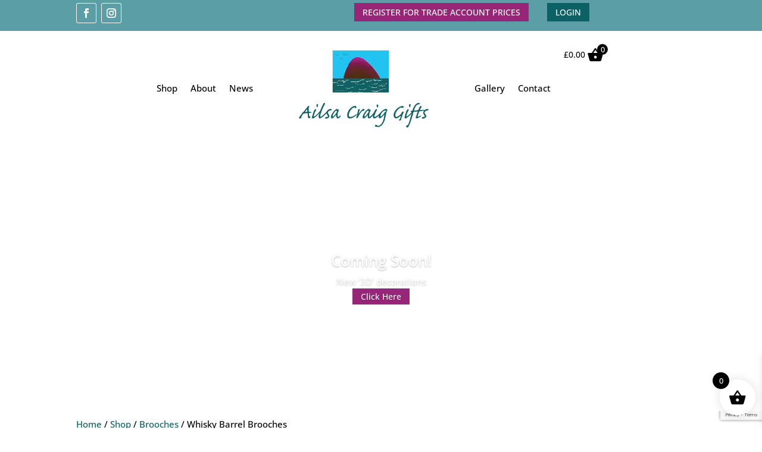

--- FILE ---
content_type: text/html; charset=utf-8
request_url: https://www.google.com/recaptcha/api2/anchor?ar=1&k=6LdKejgpAAAAAJql2aFGgGIYFBUNeAV78zVtpJjP&co=aHR0cHM6Ly9haWxzYWNyYWlnZ2lmdHMuc2NvdDo0NDM.&hl=en&v=N67nZn4AqZkNcbeMu4prBgzg&size=invisible&anchor-ms=20000&execute-ms=30000&cb=mcpdc31xzxo5
body_size: 48511
content:
<!DOCTYPE HTML><html dir="ltr" lang="en"><head><meta http-equiv="Content-Type" content="text/html; charset=UTF-8">
<meta http-equiv="X-UA-Compatible" content="IE=edge">
<title>reCAPTCHA</title>
<style type="text/css">
/* cyrillic-ext */
@font-face {
  font-family: 'Roboto';
  font-style: normal;
  font-weight: 400;
  font-stretch: 100%;
  src: url(//fonts.gstatic.com/s/roboto/v48/KFO7CnqEu92Fr1ME7kSn66aGLdTylUAMa3GUBHMdazTgWw.woff2) format('woff2');
  unicode-range: U+0460-052F, U+1C80-1C8A, U+20B4, U+2DE0-2DFF, U+A640-A69F, U+FE2E-FE2F;
}
/* cyrillic */
@font-face {
  font-family: 'Roboto';
  font-style: normal;
  font-weight: 400;
  font-stretch: 100%;
  src: url(//fonts.gstatic.com/s/roboto/v48/KFO7CnqEu92Fr1ME7kSn66aGLdTylUAMa3iUBHMdazTgWw.woff2) format('woff2');
  unicode-range: U+0301, U+0400-045F, U+0490-0491, U+04B0-04B1, U+2116;
}
/* greek-ext */
@font-face {
  font-family: 'Roboto';
  font-style: normal;
  font-weight: 400;
  font-stretch: 100%;
  src: url(//fonts.gstatic.com/s/roboto/v48/KFO7CnqEu92Fr1ME7kSn66aGLdTylUAMa3CUBHMdazTgWw.woff2) format('woff2');
  unicode-range: U+1F00-1FFF;
}
/* greek */
@font-face {
  font-family: 'Roboto';
  font-style: normal;
  font-weight: 400;
  font-stretch: 100%;
  src: url(//fonts.gstatic.com/s/roboto/v48/KFO7CnqEu92Fr1ME7kSn66aGLdTylUAMa3-UBHMdazTgWw.woff2) format('woff2');
  unicode-range: U+0370-0377, U+037A-037F, U+0384-038A, U+038C, U+038E-03A1, U+03A3-03FF;
}
/* math */
@font-face {
  font-family: 'Roboto';
  font-style: normal;
  font-weight: 400;
  font-stretch: 100%;
  src: url(//fonts.gstatic.com/s/roboto/v48/KFO7CnqEu92Fr1ME7kSn66aGLdTylUAMawCUBHMdazTgWw.woff2) format('woff2');
  unicode-range: U+0302-0303, U+0305, U+0307-0308, U+0310, U+0312, U+0315, U+031A, U+0326-0327, U+032C, U+032F-0330, U+0332-0333, U+0338, U+033A, U+0346, U+034D, U+0391-03A1, U+03A3-03A9, U+03B1-03C9, U+03D1, U+03D5-03D6, U+03F0-03F1, U+03F4-03F5, U+2016-2017, U+2034-2038, U+203C, U+2040, U+2043, U+2047, U+2050, U+2057, U+205F, U+2070-2071, U+2074-208E, U+2090-209C, U+20D0-20DC, U+20E1, U+20E5-20EF, U+2100-2112, U+2114-2115, U+2117-2121, U+2123-214F, U+2190, U+2192, U+2194-21AE, U+21B0-21E5, U+21F1-21F2, U+21F4-2211, U+2213-2214, U+2216-22FF, U+2308-230B, U+2310, U+2319, U+231C-2321, U+2336-237A, U+237C, U+2395, U+239B-23B7, U+23D0, U+23DC-23E1, U+2474-2475, U+25AF, U+25B3, U+25B7, U+25BD, U+25C1, U+25CA, U+25CC, U+25FB, U+266D-266F, U+27C0-27FF, U+2900-2AFF, U+2B0E-2B11, U+2B30-2B4C, U+2BFE, U+3030, U+FF5B, U+FF5D, U+1D400-1D7FF, U+1EE00-1EEFF;
}
/* symbols */
@font-face {
  font-family: 'Roboto';
  font-style: normal;
  font-weight: 400;
  font-stretch: 100%;
  src: url(//fonts.gstatic.com/s/roboto/v48/KFO7CnqEu92Fr1ME7kSn66aGLdTylUAMaxKUBHMdazTgWw.woff2) format('woff2');
  unicode-range: U+0001-000C, U+000E-001F, U+007F-009F, U+20DD-20E0, U+20E2-20E4, U+2150-218F, U+2190, U+2192, U+2194-2199, U+21AF, U+21E6-21F0, U+21F3, U+2218-2219, U+2299, U+22C4-22C6, U+2300-243F, U+2440-244A, U+2460-24FF, U+25A0-27BF, U+2800-28FF, U+2921-2922, U+2981, U+29BF, U+29EB, U+2B00-2BFF, U+4DC0-4DFF, U+FFF9-FFFB, U+10140-1018E, U+10190-1019C, U+101A0, U+101D0-101FD, U+102E0-102FB, U+10E60-10E7E, U+1D2C0-1D2D3, U+1D2E0-1D37F, U+1F000-1F0FF, U+1F100-1F1AD, U+1F1E6-1F1FF, U+1F30D-1F30F, U+1F315, U+1F31C, U+1F31E, U+1F320-1F32C, U+1F336, U+1F378, U+1F37D, U+1F382, U+1F393-1F39F, U+1F3A7-1F3A8, U+1F3AC-1F3AF, U+1F3C2, U+1F3C4-1F3C6, U+1F3CA-1F3CE, U+1F3D4-1F3E0, U+1F3ED, U+1F3F1-1F3F3, U+1F3F5-1F3F7, U+1F408, U+1F415, U+1F41F, U+1F426, U+1F43F, U+1F441-1F442, U+1F444, U+1F446-1F449, U+1F44C-1F44E, U+1F453, U+1F46A, U+1F47D, U+1F4A3, U+1F4B0, U+1F4B3, U+1F4B9, U+1F4BB, U+1F4BF, U+1F4C8-1F4CB, U+1F4D6, U+1F4DA, U+1F4DF, U+1F4E3-1F4E6, U+1F4EA-1F4ED, U+1F4F7, U+1F4F9-1F4FB, U+1F4FD-1F4FE, U+1F503, U+1F507-1F50B, U+1F50D, U+1F512-1F513, U+1F53E-1F54A, U+1F54F-1F5FA, U+1F610, U+1F650-1F67F, U+1F687, U+1F68D, U+1F691, U+1F694, U+1F698, U+1F6AD, U+1F6B2, U+1F6B9-1F6BA, U+1F6BC, U+1F6C6-1F6CF, U+1F6D3-1F6D7, U+1F6E0-1F6EA, U+1F6F0-1F6F3, U+1F6F7-1F6FC, U+1F700-1F7FF, U+1F800-1F80B, U+1F810-1F847, U+1F850-1F859, U+1F860-1F887, U+1F890-1F8AD, U+1F8B0-1F8BB, U+1F8C0-1F8C1, U+1F900-1F90B, U+1F93B, U+1F946, U+1F984, U+1F996, U+1F9E9, U+1FA00-1FA6F, U+1FA70-1FA7C, U+1FA80-1FA89, U+1FA8F-1FAC6, U+1FACE-1FADC, U+1FADF-1FAE9, U+1FAF0-1FAF8, U+1FB00-1FBFF;
}
/* vietnamese */
@font-face {
  font-family: 'Roboto';
  font-style: normal;
  font-weight: 400;
  font-stretch: 100%;
  src: url(//fonts.gstatic.com/s/roboto/v48/KFO7CnqEu92Fr1ME7kSn66aGLdTylUAMa3OUBHMdazTgWw.woff2) format('woff2');
  unicode-range: U+0102-0103, U+0110-0111, U+0128-0129, U+0168-0169, U+01A0-01A1, U+01AF-01B0, U+0300-0301, U+0303-0304, U+0308-0309, U+0323, U+0329, U+1EA0-1EF9, U+20AB;
}
/* latin-ext */
@font-face {
  font-family: 'Roboto';
  font-style: normal;
  font-weight: 400;
  font-stretch: 100%;
  src: url(//fonts.gstatic.com/s/roboto/v48/KFO7CnqEu92Fr1ME7kSn66aGLdTylUAMa3KUBHMdazTgWw.woff2) format('woff2');
  unicode-range: U+0100-02BA, U+02BD-02C5, U+02C7-02CC, U+02CE-02D7, U+02DD-02FF, U+0304, U+0308, U+0329, U+1D00-1DBF, U+1E00-1E9F, U+1EF2-1EFF, U+2020, U+20A0-20AB, U+20AD-20C0, U+2113, U+2C60-2C7F, U+A720-A7FF;
}
/* latin */
@font-face {
  font-family: 'Roboto';
  font-style: normal;
  font-weight: 400;
  font-stretch: 100%;
  src: url(//fonts.gstatic.com/s/roboto/v48/KFO7CnqEu92Fr1ME7kSn66aGLdTylUAMa3yUBHMdazQ.woff2) format('woff2');
  unicode-range: U+0000-00FF, U+0131, U+0152-0153, U+02BB-02BC, U+02C6, U+02DA, U+02DC, U+0304, U+0308, U+0329, U+2000-206F, U+20AC, U+2122, U+2191, U+2193, U+2212, U+2215, U+FEFF, U+FFFD;
}
/* cyrillic-ext */
@font-face {
  font-family: 'Roboto';
  font-style: normal;
  font-weight: 500;
  font-stretch: 100%;
  src: url(//fonts.gstatic.com/s/roboto/v48/KFO7CnqEu92Fr1ME7kSn66aGLdTylUAMa3GUBHMdazTgWw.woff2) format('woff2');
  unicode-range: U+0460-052F, U+1C80-1C8A, U+20B4, U+2DE0-2DFF, U+A640-A69F, U+FE2E-FE2F;
}
/* cyrillic */
@font-face {
  font-family: 'Roboto';
  font-style: normal;
  font-weight: 500;
  font-stretch: 100%;
  src: url(//fonts.gstatic.com/s/roboto/v48/KFO7CnqEu92Fr1ME7kSn66aGLdTylUAMa3iUBHMdazTgWw.woff2) format('woff2');
  unicode-range: U+0301, U+0400-045F, U+0490-0491, U+04B0-04B1, U+2116;
}
/* greek-ext */
@font-face {
  font-family: 'Roboto';
  font-style: normal;
  font-weight: 500;
  font-stretch: 100%;
  src: url(//fonts.gstatic.com/s/roboto/v48/KFO7CnqEu92Fr1ME7kSn66aGLdTylUAMa3CUBHMdazTgWw.woff2) format('woff2');
  unicode-range: U+1F00-1FFF;
}
/* greek */
@font-face {
  font-family: 'Roboto';
  font-style: normal;
  font-weight: 500;
  font-stretch: 100%;
  src: url(//fonts.gstatic.com/s/roboto/v48/KFO7CnqEu92Fr1ME7kSn66aGLdTylUAMa3-UBHMdazTgWw.woff2) format('woff2');
  unicode-range: U+0370-0377, U+037A-037F, U+0384-038A, U+038C, U+038E-03A1, U+03A3-03FF;
}
/* math */
@font-face {
  font-family: 'Roboto';
  font-style: normal;
  font-weight: 500;
  font-stretch: 100%;
  src: url(//fonts.gstatic.com/s/roboto/v48/KFO7CnqEu92Fr1ME7kSn66aGLdTylUAMawCUBHMdazTgWw.woff2) format('woff2');
  unicode-range: U+0302-0303, U+0305, U+0307-0308, U+0310, U+0312, U+0315, U+031A, U+0326-0327, U+032C, U+032F-0330, U+0332-0333, U+0338, U+033A, U+0346, U+034D, U+0391-03A1, U+03A3-03A9, U+03B1-03C9, U+03D1, U+03D5-03D6, U+03F0-03F1, U+03F4-03F5, U+2016-2017, U+2034-2038, U+203C, U+2040, U+2043, U+2047, U+2050, U+2057, U+205F, U+2070-2071, U+2074-208E, U+2090-209C, U+20D0-20DC, U+20E1, U+20E5-20EF, U+2100-2112, U+2114-2115, U+2117-2121, U+2123-214F, U+2190, U+2192, U+2194-21AE, U+21B0-21E5, U+21F1-21F2, U+21F4-2211, U+2213-2214, U+2216-22FF, U+2308-230B, U+2310, U+2319, U+231C-2321, U+2336-237A, U+237C, U+2395, U+239B-23B7, U+23D0, U+23DC-23E1, U+2474-2475, U+25AF, U+25B3, U+25B7, U+25BD, U+25C1, U+25CA, U+25CC, U+25FB, U+266D-266F, U+27C0-27FF, U+2900-2AFF, U+2B0E-2B11, U+2B30-2B4C, U+2BFE, U+3030, U+FF5B, U+FF5D, U+1D400-1D7FF, U+1EE00-1EEFF;
}
/* symbols */
@font-face {
  font-family: 'Roboto';
  font-style: normal;
  font-weight: 500;
  font-stretch: 100%;
  src: url(//fonts.gstatic.com/s/roboto/v48/KFO7CnqEu92Fr1ME7kSn66aGLdTylUAMaxKUBHMdazTgWw.woff2) format('woff2');
  unicode-range: U+0001-000C, U+000E-001F, U+007F-009F, U+20DD-20E0, U+20E2-20E4, U+2150-218F, U+2190, U+2192, U+2194-2199, U+21AF, U+21E6-21F0, U+21F3, U+2218-2219, U+2299, U+22C4-22C6, U+2300-243F, U+2440-244A, U+2460-24FF, U+25A0-27BF, U+2800-28FF, U+2921-2922, U+2981, U+29BF, U+29EB, U+2B00-2BFF, U+4DC0-4DFF, U+FFF9-FFFB, U+10140-1018E, U+10190-1019C, U+101A0, U+101D0-101FD, U+102E0-102FB, U+10E60-10E7E, U+1D2C0-1D2D3, U+1D2E0-1D37F, U+1F000-1F0FF, U+1F100-1F1AD, U+1F1E6-1F1FF, U+1F30D-1F30F, U+1F315, U+1F31C, U+1F31E, U+1F320-1F32C, U+1F336, U+1F378, U+1F37D, U+1F382, U+1F393-1F39F, U+1F3A7-1F3A8, U+1F3AC-1F3AF, U+1F3C2, U+1F3C4-1F3C6, U+1F3CA-1F3CE, U+1F3D4-1F3E0, U+1F3ED, U+1F3F1-1F3F3, U+1F3F5-1F3F7, U+1F408, U+1F415, U+1F41F, U+1F426, U+1F43F, U+1F441-1F442, U+1F444, U+1F446-1F449, U+1F44C-1F44E, U+1F453, U+1F46A, U+1F47D, U+1F4A3, U+1F4B0, U+1F4B3, U+1F4B9, U+1F4BB, U+1F4BF, U+1F4C8-1F4CB, U+1F4D6, U+1F4DA, U+1F4DF, U+1F4E3-1F4E6, U+1F4EA-1F4ED, U+1F4F7, U+1F4F9-1F4FB, U+1F4FD-1F4FE, U+1F503, U+1F507-1F50B, U+1F50D, U+1F512-1F513, U+1F53E-1F54A, U+1F54F-1F5FA, U+1F610, U+1F650-1F67F, U+1F687, U+1F68D, U+1F691, U+1F694, U+1F698, U+1F6AD, U+1F6B2, U+1F6B9-1F6BA, U+1F6BC, U+1F6C6-1F6CF, U+1F6D3-1F6D7, U+1F6E0-1F6EA, U+1F6F0-1F6F3, U+1F6F7-1F6FC, U+1F700-1F7FF, U+1F800-1F80B, U+1F810-1F847, U+1F850-1F859, U+1F860-1F887, U+1F890-1F8AD, U+1F8B0-1F8BB, U+1F8C0-1F8C1, U+1F900-1F90B, U+1F93B, U+1F946, U+1F984, U+1F996, U+1F9E9, U+1FA00-1FA6F, U+1FA70-1FA7C, U+1FA80-1FA89, U+1FA8F-1FAC6, U+1FACE-1FADC, U+1FADF-1FAE9, U+1FAF0-1FAF8, U+1FB00-1FBFF;
}
/* vietnamese */
@font-face {
  font-family: 'Roboto';
  font-style: normal;
  font-weight: 500;
  font-stretch: 100%;
  src: url(//fonts.gstatic.com/s/roboto/v48/KFO7CnqEu92Fr1ME7kSn66aGLdTylUAMa3OUBHMdazTgWw.woff2) format('woff2');
  unicode-range: U+0102-0103, U+0110-0111, U+0128-0129, U+0168-0169, U+01A0-01A1, U+01AF-01B0, U+0300-0301, U+0303-0304, U+0308-0309, U+0323, U+0329, U+1EA0-1EF9, U+20AB;
}
/* latin-ext */
@font-face {
  font-family: 'Roboto';
  font-style: normal;
  font-weight: 500;
  font-stretch: 100%;
  src: url(//fonts.gstatic.com/s/roboto/v48/KFO7CnqEu92Fr1ME7kSn66aGLdTylUAMa3KUBHMdazTgWw.woff2) format('woff2');
  unicode-range: U+0100-02BA, U+02BD-02C5, U+02C7-02CC, U+02CE-02D7, U+02DD-02FF, U+0304, U+0308, U+0329, U+1D00-1DBF, U+1E00-1E9F, U+1EF2-1EFF, U+2020, U+20A0-20AB, U+20AD-20C0, U+2113, U+2C60-2C7F, U+A720-A7FF;
}
/* latin */
@font-face {
  font-family: 'Roboto';
  font-style: normal;
  font-weight: 500;
  font-stretch: 100%;
  src: url(//fonts.gstatic.com/s/roboto/v48/KFO7CnqEu92Fr1ME7kSn66aGLdTylUAMa3yUBHMdazQ.woff2) format('woff2');
  unicode-range: U+0000-00FF, U+0131, U+0152-0153, U+02BB-02BC, U+02C6, U+02DA, U+02DC, U+0304, U+0308, U+0329, U+2000-206F, U+20AC, U+2122, U+2191, U+2193, U+2212, U+2215, U+FEFF, U+FFFD;
}
/* cyrillic-ext */
@font-face {
  font-family: 'Roboto';
  font-style: normal;
  font-weight: 900;
  font-stretch: 100%;
  src: url(//fonts.gstatic.com/s/roboto/v48/KFO7CnqEu92Fr1ME7kSn66aGLdTylUAMa3GUBHMdazTgWw.woff2) format('woff2');
  unicode-range: U+0460-052F, U+1C80-1C8A, U+20B4, U+2DE0-2DFF, U+A640-A69F, U+FE2E-FE2F;
}
/* cyrillic */
@font-face {
  font-family: 'Roboto';
  font-style: normal;
  font-weight: 900;
  font-stretch: 100%;
  src: url(//fonts.gstatic.com/s/roboto/v48/KFO7CnqEu92Fr1ME7kSn66aGLdTylUAMa3iUBHMdazTgWw.woff2) format('woff2');
  unicode-range: U+0301, U+0400-045F, U+0490-0491, U+04B0-04B1, U+2116;
}
/* greek-ext */
@font-face {
  font-family: 'Roboto';
  font-style: normal;
  font-weight: 900;
  font-stretch: 100%;
  src: url(//fonts.gstatic.com/s/roboto/v48/KFO7CnqEu92Fr1ME7kSn66aGLdTylUAMa3CUBHMdazTgWw.woff2) format('woff2');
  unicode-range: U+1F00-1FFF;
}
/* greek */
@font-face {
  font-family: 'Roboto';
  font-style: normal;
  font-weight: 900;
  font-stretch: 100%;
  src: url(//fonts.gstatic.com/s/roboto/v48/KFO7CnqEu92Fr1ME7kSn66aGLdTylUAMa3-UBHMdazTgWw.woff2) format('woff2');
  unicode-range: U+0370-0377, U+037A-037F, U+0384-038A, U+038C, U+038E-03A1, U+03A3-03FF;
}
/* math */
@font-face {
  font-family: 'Roboto';
  font-style: normal;
  font-weight: 900;
  font-stretch: 100%;
  src: url(//fonts.gstatic.com/s/roboto/v48/KFO7CnqEu92Fr1ME7kSn66aGLdTylUAMawCUBHMdazTgWw.woff2) format('woff2');
  unicode-range: U+0302-0303, U+0305, U+0307-0308, U+0310, U+0312, U+0315, U+031A, U+0326-0327, U+032C, U+032F-0330, U+0332-0333, U+0338, U+033A, U+0346, U+034D, U+0391-03A1, U+03A3-03A9, U+03B1-03C9, U+03D1, U+03D5-03D6, U+03F0-03F1, U+03F4-03F5, U+2016-2017, U+2034-2038, U+203C, U+2040, U+2043, U+2047, U+2050, U+2057, U+205F, U+2070-2071, U+2074-208E, U+2090-209C, U+20D0-20DC, U+20E1, U+20E5-20EF, U+2100-2112, U+2114-2115, U+2117-2121, U+2123-214F, U+2190, U+2192, U+2194-21AE, U+21B0-21E5, U+21F1-21F2, U+21F4-2211, U+2213-2214, U+2216-22FF, U+2308-230B, U+2310, U+2319, U+231C-2321, U+2336-237A, U+237C, U+2395, U+239B-23B7, U+23D0, U+23DC-23E1, U+2474-2475, U+25AF, U+25B3, U+25B7, U+25BD, U+25C1, U+25CA, U+25CC, U+25FB, U+266D-266F, U+27C0-27FF, U+2900-2AFF, U+2B0E-2B11, U+2B30-2B4C, U+2BFE, U+3030, U+FF5B, U+FF5D, U+1D400-1D7FF, U+1EE00-1EEFF;
}
/* symbols */
@font-face {
  font-family: 'Roboto';
  font-style: normal;
  font-weight: 900;
  font-stretch: 100%;
  src: url(//fonts.gstatic.com/s/roboto/v48/KFO7CnqEu92Fr1ME7kSn66aGLdTylUAMaxKUBHMdazTgWw.woff2) format('woff2');
  unicode-range: U+0001-000C, U+000E-001F, U+007F-009F, U+20DD-20E0, U+20E2-20E4, U+2150-218F, U+2190, U+2192, U+2194-2199, U+21AF, U+21E6-21F0, U+21F3, U+2218-2219, U+2299, U+22C4-22C6, U+2300-243F, U+2440-244A, U+2460-24FF, U+25A0-27BF, U+2800-28FF, U+2921-2922, U+2981, U+29BF, U+29EB, U+2B00-2BFF, U+4DC0-4DFF, U+FFF9-FFFB, U+10140-1018E, U+10190-1019C, U+101A0, U+101D0-101FD, U+102E0-102FB, U+10E60-10E7E, U+1D2C0-1D2D3, U+1D2E0-1D37F, U+1F000-1F0FF, U+1F100-1F1AD, U+1F1E6-1F1FF, U+1F30D-1F30F, U+1F315, U+1F31C, U+1F31E, U+1F320-1F32C, U+1F336, U+1F378, U+1F37D, U+1F382, U+1F393-1F39F, U+1F3A7-1F3A8, U+1F3AC-1F3AF, U+1F3C2, U+1F3C4-1F3C6, U+1F3CA-1F3CE, U+1F3D4-1F3E0, U+1F3ED, U+1F3F1-1F3F3, U+1F3F5-1F3F7, U+1F408, U+1F415, U+1F41F, U+1F426, U+1F43F, U+1F441-1F442, U+1F444, U+1F446-1F449, U+1F44C-1F44E, U+1F453, U+1F46A, U+1F47D, U+1F4A3, U+1F4B0, U+1F4B3, U+1F4B9, U+1F4BB, U+1F4BF, U+1F4C8-1F4CB, U+1F4D6, U+1F4DA, U+1F4DF, U+1F4E3-1F4E6, U+1F4EA-1F4ED, U+1F4F7, U+1F4F9-1F4FB, U+1F4FD-1F4FE, U+1F503, U+1F507-1F50B, U+1F50D, U+1F512-1F513, U+1F53E-1F54A, U+1F54F-1F5FA, U+1F610, U+1F650-1F67F, U+1F687, U+1F68D, U+1F691, U+1F694, U+1F698, U+1F6AD, U+1F6B2, U+1F6B9-1F6BA, U+1F6BC, U+1F6C6-1F6CF, U+1F6D3-1F6D7, U+1F6E0-1F6EA, U+1F6F0-1F6F3, U+1F6F7-1F6FC, U+1F700-1F7FF, U+1F800-1F80B, U+1F810-1F847, U+1F850-1F859, U+1F860-1F887, U+1F890-1F8AD, U+1F8B0-1F8BB, U+1F8C0-1F8C1, U+1F900-1F90B, U+1F93B, U+1F946, U+1F984, U+1F996, U+1F9E9, U+1FA00-1FA6F, U+1FA70-1FA7C, U+1FA80-1FA89, U+1FA8F-1FAC6, U+1FACE-1FADC, U+1FADF-1FAE9, U+1FAF0-1FAF8, U+1FB00-1FBFF;
}
/* vietnamese */
@font-face {
  font-family: 'Roboto';
  font-style: normal;
  font-weight: 900;
  font-stretch: 100%;
  src: url(//fonts.gstatic.com/s/roboto/v48/KFO7CnqEu92Fr1ME7kSn66aGLdTylUAMa3OUBHMdazTgWw.woff2) format('woff2');
  unicode-range: U+0102-0103, U+0110-0111, U+0128-0129, U+0168-0169, U+01A0-01A1, U+01AF-01B0, U+0300-0301, U+0303-0304, U+0308-0309, U+0323, U+0329, U+1EA0-1EF9, U+20AB;
}
/* latin-ext */
@font-face {
  font-family: 'Roboto';
  font-style: normal;
  font-weight: 900;
  font-stretch: 100%;
  src: url(//fonts.gstatic.com/s/roboto/v48/KFO7CnqEu92Fr1ME7kSn66aGLdTylUAMa3KUBHMdazTgWw.woff2) format('woff2');
  unicode-range: U+0100-02BA, U+02BD-02C5, U+02C7-02CC, U+02CE-02D7, U+02DD-02FF, U+0304, U+0308, U+0329, U+1D00-1DBF, U+1E00-1E9F, U+1EF2-1EFF, U+2020, U+20A0-20AB, U+20AD-20C0, U+2113, U+2C60-2C7F, U+A720-A7FF;
}
/* latin */
@font-face {
  font-family: 'Roboto';
  font-style: normal;
  font-weight: 900;
  font-stretch: 100%;
  src: url(//fonts.gstatic.com/s/roboto/v48/KFO7CnqEu92Fr1ME7kSn66aGLdTylUAMa3yUBHMdazQ.woff2) format('woff2');
  unicode-range: U+0000-00FF, U+0131, U+0152-0153, U+02BB-02BC, U+02C6, U+02DA, U+02DC, U+0304, U+0308, U+0329, U+2000-206F, U+20AC, U+2122, U+2191, U+2193, U+2212, U+2215, U+FEFF, U+FFFD;
}

</style>
<link rel="stylesheet" type="text/css" href="https://www.gstatic.com/recaptcha/releases/N67nZn4AqZkNcbeMu4prBgzg/styles__ltr.css">
<script nonce="fAfY_AlehxhIxh6dqZtp3w" type="text/javascript">window['__recaptcha_api'] = 'https://www.google.com/recaptcha/api2/';</script>
<script type="text/javascript" src="https://www.gstatic.com/recaptcha/releases/N67nZn4AqZkNcbeMu4prBgzg/recaptcha__en.js" nonce="fAfY_AlehxhIxh6dqZtp3w">
      
    </script></head>
<body><div id="rc-anchor-alert" class="rc-anchor-alert"></div>
<input type="hidden" id="recaptcha-token" value="[base64]">
<script type="text/javascript" nonce="fAfY_AlehxhIxh6dqZtp3w">
      recaptcha.anchor.Main.init("[\x22ainput\x22,[\x22bgdata\x22,\x22\x22,\[base64]/[base64]/[base64]/[base64]/[base64]/UltsKytdPUU6KEU8MjA0OD9SW2wrK109RT4+NnwxOTI6KChFJjY0NTEyKT09NTUyOTYmJk0rMTxjLmxlbmd0aCYmKGMuY2hhckNvZGVBdChNKzEpJjY0NTEyKT09NTYzMjA/[base64]/[base64]/[base64]/[base64]/[base64]/[base64]/[base64]\x22,\[base64]\x22,\x22fcKsYRvCo1BbwoTDni/CpVrDvSQnwqzDtMKawo7DiH5sXsOSw70bMwwjwq9Jw6wUK8O2w7Mlwp0WIHpVwo5JbsKkw4bDksOsw6gyJsOew5/[base64]/[base64]/DgCrCvsOcwpxCw6XCsXYew5TDgRkhcMKKfWLDuX7DgT3DmgfCv8K6w7kYQ8K1acOBKcK1M8Onwr/CksKbw69Uw4h1w41cTm3Di2zDhsKHaMOmw5kEw4HDt07Dg8O4AnE5B8OgK8K8BkbCsMOPDTofOsOIwo5OHHLDkklHwo0aa8K+HV43w4/[base64]/CmcOAdnMDPcKlXFg4wq41HF7CnsKswoEfdsOwwqB9wrzDscKAw7ABwqzCghbCs8OZwoU2w4LDjsKawrl5wrxlTcKIF8KEPAZ5woXDosOtwqfDpXvDpx4SwozDjX0UHMOiLHgqw6kDwpd/AhHDuVpiw4B3wpHCqcKrwr/Ct3lYDcKzw5PDpsKqS8OYE8Ocw4ItwpLCvMOhdsONRsOBU8KIUSTChSEWw47DisKaw47DsCTCr8OVw4lUIXHDi1h3w49RQG/Crz/Du8OcdHZKecKxZsKawpvDrGpuw7LCgG7DpCDDi8KewrUaR2/Cg8OlRzhLwoYBwr4+wq7Ck8Kubwd/wrnDvcKww7s0d1DDpMO8w6vCnWNDw6/[base64]/Ch3PDlsO6w7EEPx7CnxJTwo8aDMKwLEBxw6TCtMO8LsOtwpDDjwt/[base64]/w6fDnT3CoxPDvzwKwo88wpvDiCvCmhdoW8ONw5rDm2nDmsKiEx3Ckwduwp7DvcOxwqBPwoAcXsOKwqLDlsOcBG9/eRvCqA8vw44RwqJTN8KDw63DgsOyw4Uqw5ICdSQTYVbCr8KeBybDrcOIc8K4VQ7Cr8Kfw6zDscO8CMOjwrQsdCIwwoDDp8OEcnPCr8OWw4vCpcOKwrQsE8KdYGkLK25lJMO4WMKva8OKZDDCgwHDhsOJw4d+awzDpcOiw5/[base64]/[base64]/Dg1N3w6TCoAQ3b0ZaAMO4J8KbazBbw5nDhCdUw7zCsXNTLsK1MA3DtMOgw5UDwodTwoYbw7bCmcKbw7zCv07CgW1Sw79qV8OKaGnDt8OvdcKxKC7Dji8kw5/CqU3ChsO7w6nCgFxeGwjCn8Kxw4FsUcKOwopAwqLDrTzDg0kWw44Bw7cIwrXDuiRew5ELOcKsJh51VyvDhcO8NSjCjMOEwpZnwqV9wqLCq8OTw7QbfcObw70oIjLCj8OtwrBuwqYJSsOew45RBsKJwqTCqG7Dp0fCrcKbwq1dSHYowrtjXsK/SnACwp4WE8KswpXCpDxkK8KGRsK1f8KtOcO0LB7DvVnDisOyS8KjDUdRw6N8BzvDpcO3wrtvQsOFAsOlw43CozPCvT/DpQwcLcKCHMKgwqbDsXLCty5waQTDlB0lw41mw5tKwrHCpk7DoMOjIGPDtMOZwqkbLcKLwrnCp1vCoMK2w6Y7wo5yBMKCK8O2YsKYbcK5Q8OPVm7Cp3jCjMO7w77DhS/CljgZw6gCN3TDgcKEw5zDnMKjTGXDghXDgsKTw6rDoWJuH8KQwo9IwprDtSfDs8KtwoUQwqg9VzzDvg8MdCDDiMOVDcO9XsKuwo/DqRYKKcOtw4ILwrfCpFR9X8KmwpUCwqPCgMKPw49qw5oBHx8Sw5xxMFHCqsK9wrMAw7LCvhA7wrwSQzp6Y13CpARBwqDDvsKMRsKAJsO6cFzCpsKdw4fDtsKmw5xuwq1pHHPClhTDjk5/wrLDs0csLnbDkXpndzM0w5LDj8KXw45yw4zCpcOxF8KaNsKyIcOZGRVGwrTDjDXChU3DmwXCs2LCpMK9JMOuQ38kJn5yN8O8w6tiw4hCc8O/wrDDuk4fGh0mw5vCjhElayzDuQAcwqvCnzs3EsKeR8KdwprDimBgwqkQw6/CsMKEwoPCuTk5wo13w5JgwpTDmyFFw5gxXC4KwpQUEMKZw67DjgAKw6lifcOFwpDChsOswq/CsGhmRikiPjzCq8K/VhLDsh5EfsOKK8OCwq4fw5DDicOuC0R9Z8KffcOITcOew4cKwqrDtcOmPsK/EsO/w4hqbxV3w4YIwpQ3XhsVQ2HCoMKYQXbDuMKAwrDCiBDDpsKFwovCqhcQCRMpw47DqsOOE2I4w55FPAEUBh/DoBMFwpTCoMOeDlkla1QUwqTCgQTCgljCr8OCw5TCuiJ2w5sqw7I/[base64]/DjMK2aDAjOlxjVRZ8QyxRwp1fwo3DvBA1wpMKw6c3w7UbwqY7w54mwo8kw57CqijClAYMw5rDslgPLzYeUFQlwplFGxYMc0vCuMONwqXDrXrDl37DoGzCi18YInE1VcOzwoLCqhAbfMO2w5tgw7nDkMO5w51owoVoBsO5bMKyAgnCocKHw5duIcKJw7J/wrrCrg3Ds8O4Cw7Cq2wESCbChcOIRsKbw4lMw5jDosO7w6HCkcKuWcOlwo9JwrTClCvCqcOWwq/DvcKDwqJBwolxSldHwpQBCMOoS8O5wrUAwo3CpMOYw55mGA/CqsKJw5LCohjCpMK8O8O+wqjDi8Kvw7fCgsKawq7DgTYTPkkgMcOibyvDly3Ck1sqV3I9TMOww7DDvMKUd8K4w5ghLcKoRcKlwpQxw5UJbsKDwpoVwoDCjkkkaXMGwqTCjnPDpMKzYXfCvcOwwoI6wpLCpSvDkwQXw6AiKMKwwrANwr05JG/Cv8Kjw5F1wr/CtgnCqnFuNgTDq8O6Cws3wosGw75uKxjCmgzDgsK1w58lw6nDrWkRw4YqwopsAlnCvMOZwoYOwphLwrluw7USwo9aw6tHdUUmw5zCvAfDlcOYwoDDv3guA8KEw7/[base64]/wq7DvcKLK8KeKcOZLcORQ8KEQcKjw73ChcO1ZMKybU86wo/DrMKVRMKwS8OZVTnDljnClMOKwrjCksOlFBZ3w5XCrcOZwr9kwojCnMOswprClMKSBG3Ck0DCpmfCpFTDtsKMG1bDvk0WUMOiw4xKLcOrRMKgw709w4LDk0XDuTc/[base64]/Cq3sER8K9wqvCkwkfTDFBw4zDh8OEGMOGw4/CoU5ZAMKYSV7DgwvCvGoLwrQZDcOrB8KqwrnCvj3CnnoYEcKpwq1kYMKgw5vDusKOwqtsK2AvwrPCncOIJCRpSzPCrUwZccOkSMKMAXcPw6HCuS3DpcK6b8OJXMKjJ8O1fMKOJ8OFwpZ7wr1NKDzDpCUdbX/CkgnDpwItwrRtFy41BhlAGFTCksKXbMKMIcKPw7bCogPDvh/Cr8O3w5jDpy8Xw7TCm8K8wpQPJcKYWMOEwrvCpAHDtA7Dhm8GT8KDVXjDmTpaH8KQw5cSw7dZfMKsfxw4w7LCtzlvby42w7HDr8KTBR/CicObwobDusOOw68EC1RNwoPCpsKww7FaPsKrw4rCscKbNcKLw7XCscK0wo/[base64]/CnMKQA8ONfCbChsK/wrfDkAHDqsKFw4kfwok2wrYow4XDuQk+O8KrXx99DMKQw6RvWzpbwoDCoz/[base64]/DkMKdOwlfwrLCkcK3CMKSRMKPwrXCosOkw4VCSG9iKsOzRyV9Mgc0w73DrsOoU0NqFWRJI8KLwqpiw5FTw6M2wpgBw6zCikAyV8Oyw6cNQ8OJwpTDgFA2w4TDikXClMKwb0jCmMK0UnIww6xrw7tQw6Fod8KTd8OeH3/CvMK6IcKye3ECWMO3w7UVw4phbMORI1dqwrnCnUhxNMKjAQjDklzDiMKTw7/CiHdfUsKqHsK4FjTDicOREynCv8OfDzDCjsKRYj3DssKMOSvCtw/DlSbCnQ/Cl13DszF+wqLCusOJc8KTw4JhwqJtwpDCjMKfN0hHDTJYwoDClsKTw7kawqzDvUbDgwQRDBnCj8KzdkfDm8KUBl3CqMOBf1XDuRrDuMOUFQ/CvCvDjMKFwqNec8OIBn97w5tvwo7Cj8Kfw4BxCBoFwqLDk8K+I8KWwpLDucO4wrhbwq4Pbjh5AlzDpcKkdDvDh8OnwozCrlzCjSvDusKUG8KJw6NiwovCkCtsGRZVw6vDsgjCm8KZw4fCozc8wpFfwqJ0aMK1wqDDisOwMcKOwoJ4w5pcw5A2Rk0kEibCuGvDsk/DhMOQGMKUJyY8w7NuaMK3cRBrw4XDosKCXl3CqMKMH05GSMK8ZcOzHHTDh3o4w4hpMljDrgxQSlrDu8KMT8OQw57CjX0Ww7c6woAqwofDrxkvwqTDrMO1wqBSwoHDq8KHw7YbTMOKwrDDliYFQMKeN8ODLzwJw7ByVzvDh8KWTMKUw6E3bcKPV1/DrErCjcKWwofCmsKYwpNlPcKgf8K/wpHDksK2w7Biw4HDhE3CtMKuwo8CTg1hFzwvwpPCi8KpZcKdWsKCHRjChT3CtMKmw60Jw5EoCsO2WTtfw77CosKHaVplXyvCqsKvNnLChGsLWMKjGsKTL1g4w5/DvsKcwrzDmm9ff8Ocw5PDncKUw6kXwo9Pw5tUw6LDqMOWQ8K/I8Ojw6U+wrgeO8K8KG5yw7bCtjIfw7zCiS0dwrHCl3HCn1lPwq7CpMOjwqV1CjLDncOiwoRcBMOzQMO/w5UqMMOAdmI7b2nDt8KfAMO7YcObaD5ZdMK8EsOebxc7HBPCt8Ohw5pQHcO3RE1LGnB0wr/CtMOXDTjDuDHCrAfDpwnChMKjwrIydcO3wpzCrDrChcO3RgvDvlkFUxMQZcKkbcOibDvDvnVbw7QaDSXDpcKtw5/[base64]/[base64]/CicK8a8K9w5HDokJOQ24Dc8KoaGbDgcKSw7PCvsKeWmfClsOQBX3DlsKkMG7DmxpLwoXCjVEdwq/DqR4dIT/DqcORRlQrQgFyw4zDqm1oKHI9wrltcsOAwo0lV8K3wok2wps9QMOpwqfDl1g7wrLDhGjCtMOuUUHDgsK9ZcOub8KAwpnDhcKoJWAWw77DqhdRC8KKw60sNSDDnhgzw49VNVRNw6DCo0p9wqjDp8OqAMKhwrzCqDHDu3QBw5TDigpeWBR9L3TDpD1nCcO8ci/Dj8OiwpRsY3IxwolZw70PBHrCucK/X2EXHFFHw5bCrsKtETTDsU/[base64]/[base64]/[base64]/EMKkHcKsPMKyPsOpAGjDjcKOw5U8LEnDhT9Ow4vCiBJRw79qXFlzwq0lw7l1w67CmMKJb8KoTG8Ow6dlJ8KGwofClMODMmfCuE0Aw70jw63DlMOtPE7DqMOMcWjDrsKHwprCjMOew7/CvsKDdsKXGHvCgMOOUsKHw4plXiHDisKzwp4afsOqwoHDgzwhfMOMQsKmwpfDtcKdSgnCjcK0RMKcw4rDnhPClQrDucOINSJBwqPDkMO/QzoIw5ltw7I/HMObw7FOEMOWw4DDtnHCnFMmH8KkwrzCtRtGwrzChXpowpB7w7JqwrUTJEPCjDnDm0LChsOBOsOISMKPw6TCm8K1wrk/wojDtsOmKsOWw50Cw55TUxUeIh4xwozCgsKYMTHDv8KbTMO0CMKeNlzCt8Ozwq/DlG4qKyTDjsKXRsOrwo4nYR3DqkpBwozDuCrDsknDmMOLEMOvTEXChTbCtw7Cl8Oaw4vCocOSwrnDqiQ/woPDr8KbOcODw49UfsK8csKpwr0cAMKLwpdFeMKawq/Ctj0QKDrCisO0Kh9Cw7YTw77CrcK7G8K5wppYw7DCs8KOE2UlKMKAGcOIwpjCqEDChMKxw7PCsMOTC8ODwqTDuMK5ETXCjcK/[base64]/CpsKPw6wtwozDiW7CmMKGGl15w6EBwp/DpcOxwqPChMO+wrZowobDksK6J1bCpT/[base64]/DnXjDnTDDl8OMasO8QljDsjkOfcOJMSVDw43CmsKvDjrDqMKTw5wdfyzDqMOvwq/DrsOSw794RH7Cqg/CocKLMiBPG8ObDsK7w4nCoMKtI1tnwqkcw43CmMOhXsKYecKtwosOVw/Ds00ZT8Kbw4pIw4HCrcOtUMKSwqHDri5vZHzDnsKtw7nCrHnDvcOfZ8OaA8OCQinDhMOEwqzDtMOEwrPDgMKnFgzDjy1EwrsxdsKRJ8OmRi/DkSQ6WSAIwpbDjFZdTBY9I8KMR8KvwrYxwqVsYcKqBzLDik/DpcKTVEXChhB4O8K9wrPChU3DkcO9w49YXCfCqMOtwqnDsFkjwqbDtFnCgMODw63CqQDDuA7DksKZw6tyXMOKRcKLw4hZa2jCgHFxYsOTwo4NwqzClEvDswfCvMOZw5nDuhfCr8KHw4/[base64]/Dp8O+bjEUw6NCw5LDmcKxNcKCw5h8w7YuLcKawqNkwrnDnABABFx2wrsXw6bDoMK1wo/CgHJQwoVyw5zComnDmMOHwpA4Y8OINRrCjWEVUE3DrsObMMK1w5FnV2nClxs5VsOFw5PCj8KFw7PCmsKCwqLCoMKtFRPCvsORdMK8wrPCqhNrDsOCw6rCgcK/[base64]/FMKpa8KNw7/CrCjCjsOKw4nCjwHCmMOhw6HDk8KEw5ZvwrF0f8O3aHbCmcKbwrTCp1rCksO/wr3DogsUHsOxw5LDklTCsmLDl8OvPhLDqUfDjcOtHi7Cq3ghAsKQwrDDjVcTagnDsMKTw4QZDWQUwqbCiBLDhF0sLktiwpLCmkMfaFhvCVHCs3JVw6/DonLCu2/DlsKEwoDCnX0gw7wTZ8Otw6HCoMKuw5bDmG0zw5tmwovDvMKgF0wFwqrDtsKpw57Cv1rDkcOoPSkjwqpbaVITw4/DiEwHw7Baw4xYe8K1bwVnwplLJ8O4wrANMMKIwrHDvMOWwqRLw4HCg8OvasKYw5jDlcOVM8OQZsOMw58+wrXDrBNsSH/CpBJcGz/[base64]/wq0lOMK/wqYiw4nCt3nDhMKkwrbCpSRsw7kSw7rCtDDCqMO/woM7S8KhwrvDoMO7KBjCr0McwrzCgGdOVcOTwpcZG3rDqMKfHErDpMOiWsK1M8OMEMKSHnHCrcOLwrPCiMKow77CuTEHw4Rlw5FBwrM+Y8KIw6gCCmnDm8ObSW/ChhomASAiTy3DpMKOw5XDpsKkwrvCs3HDtz5LBBzCmE5OFcKrw6DDk8O+wq/[base64]/CmUBeJBITw7/DrsK0a8KIw6rDmsOuwr/Dm8O7wqchwrVXNR9VYMOcwpzDoSwdw4/Ct8KLTsK/w67DnsKWwoDDhsKmwrzDj8KJwo3CgTDDsG/CssKMwq1SVsOJw4EMHnrDmQg4MjHDicKcVMKcZ8KUw7TDlS8ZJcK9MzXDpMOpZ8KnwrZTw5ohwqBpAMKKwqB7asOEFBtZwqx1w5nCpDnDo28GIXXCs2rDt3dnwrEQw6PCpyEMwrfDr8O3wq0/IwHDoE3Dg8OvLT3DtsOQwq41E8OwwoPDnBBiw6lWwpvCh8OPw7Yuw5VWZnnClzIIw6FVwpjDrcKGK03ChzQbFgPCi8Kwwpcww5PCqh/DhsODw67ChsKZDUwqwrJgwq8mOcOOW8KoworCisOjwqDDtMO4w5oDNGjCrWFiBkVow54nAcK1w7p1wq5gwqPDmMKEd8OLJDTCh13Cm2jDucOvZEINw4vDsMOLWxnDhnI2wo/Cm8KSw5bDk1ERwpg7Nm7CuMOCwopdwqFrwpsAwrTCpRfDnsOXdATChnQoNBvDlsO5w5nDgsKWdHtYw5vDsMOdwrJ/w4Mzw49Caj3DtmPDoMKiwoDDvsKAw4olw47CnWbCjFN2w7PCnMOWT39/woMWw47Coj0AesOCDsOUR8OHE8O2wqfDqSPDosOPwq3Crl1JbcO8ecO/MzDDjQtrPMKJa8KzwqfDhnUgRyPDr8KDwqzDi8KMwrkVKyjCnBbCjX0MPxJLwqdJFMOdwrbDv8KlwqjDjMOLw5fCmsOqLsOUw44sM8KLDjw0aX/Cg8Olw5R7woYsw6sBZMOqwoDDuzlEwq0sSShRwrpSwpF2LMK/b8OOw7PCg8Osw6Nzw6XDncOBwrTCqcKEfzvDmF7Di0thLT1WPBrCmcOpfsODd8KcEsK/E8ONeMOaE8Ofw6jDnQ8pQMK+bEMMwqXCgj/CpMKqwoLCmh3CuB4Bw7xiwr/ChEdZwrvCkMKhw6rDj2XDgSnDrjzChBUBw5TCnFYIa8KSRhvDpsOBLsKkw7/CoRoXQcKiFkzCjzTCplUew69sw77CjQ7DnRTDk37CgghRfMOqOcK4IMO9e2PDj8O3wr8dw5jDkMOEwpfCl8OYwq7CqMOIwp7Dv8O3w7Uzbl91RkDDvsKQFX5twoM/w4Inwp3CnxnDuMOiICHCqA/CjWPCsUphLAnDmwxPWho2wrsnw5QSaxXDocOKw6rDksOKDzdQw6NBJsKAw6EVw518a8KlwpzCpk0+w6VjworDvgxhw7BiwpHDtDDDkF7CncOSw6HClcKSN8Osw7fDjHMhwpUawqhPwqhnQ8Ozw5tIB25zGgbDlULCisOaw73Dmx/DgcKUODnDusK5w4bCvsODw4DDusK7wqYjw5IqwrIURDZ4woIswpZTw7/DoxHDslV0DRNywoTDtjtcw7jDgMOAwo/DvR8QaMOkw4MtwrDCpMOOYsKHLwjCqWfCsn7DpWIxw4Rhw6HDrQBrScORW8KdccKFwrldIFhtMRvDu8OWTXtywoTCn0HCiCTCnMOXBcOPw7Aqw4Btwo4lw7jCqXjCgUNeehZiTFfDgg7DpgPCoGRUDsKSwphLw6jCi2/[base64]/Cm2jCtQ3CiwDCmAfDl8ORwol4KsOmbcKFe8K7wpFyw5tGw4ZXw4ZywoUww58+LkVuN8Kewpshw5bCgg8QIHMLw7fCgB8lw6MWwocIwqvDj8KXw5bClSg4w68vCsO0HMKmTsKrQMKGYmvCtCZNXAFUwoLChMOnasOZLSzCk8KqScKnw5F1wpjCtGTCgMO/woTCvjjCjMKvwpbDmHbDl27CtsO2w5/DvMKTOsOpE8KFw75RC8KTwo0Mw5jCkcKjSsOtw5jDlV9TwpjDqxsvw4ttwo3CpD0Bwq3CtMO/[base64]/[base64]/[base64]/CmcO3ScOKwpldDsKLcsKow4Yea8O/wqk7G8O5w5xhbiDDqcKaQsOiw7hQwpRnK8Kaw5PCvMOrwrHCkcKhBgRyYERywqIKCXrCumMhw6PCnGAMW2TDhcO6Og8kHGjDs8OCw6g1w5jDs1TDtyjDmTPCnsO/a3odCwgvalBdcsK/w50YCCIuC8OqU8OWAsObw5Y8WxMpYi5dwrXCqsOufVkaMDzClcK+w4ptw6/Dtldcw7k+BRsbTcO/wqg0McKjAUtxwrrDkcKbwqQywqonw4l1C8Ojw7TCm8KeFcKrYEVowqnCv8Ovw7vCpUnDmiLDvcKCHsOOPi4mw7LCp8KDwpE1FGZTwp3DqFXCosOxVcK6woVJRw/CiB3Ctmd9wppnKilLwrh7w6DDu8KhPWvCnlvCusKcRTvChS3DicK/[base64]/DkmjDssKAw5l7w7NTI03CpcK7w4/[base64]/w57CtigAWcOWwpPCicOdH33DrMK4wogLw5rChcK5OMOUwrvCm8KHwrbDuMKRwoTCtMOQX8Odw5LDokhEBErDvMKbw4XDs8KTISc/P8KLd0wHwpEsw73DmsO8wrDCqxHCi2sPw4ZbL8KQOcOEeMKewrUWw4PDk0UAw4Fsw6DClsKxw4UEw6J/wqrDksKbXicWwplmNsOyasOPY8O9bDfDjBMtesO9wqTCoMK9wrIuwqIbwqMjwqlowr0GUXXDjDt1ZwvCpsKqw60DNcO3wqQiw6fCoznCvCNxwo/CtcOuwps4w5MwDMO5wrknAW9nTMKrVj3DvzrCqcOmwpBOwqRyw7HCsVvCvFEmaUsQJsOtw7rCl8OGwqZDZmsNw5sgCifDq1ARX1EXwpRCw6QGIsKYI8KsAXvCrsO8ScKVB8KvQi/DgXtDGDQrwrl8woIwNVkeH3sww6XCksO9bsORw6/DrMOadcKPwpbCnCgnWsKfwrsHwpEtNUHDvWPDlMKCwozCs8OxwqvDsUMPw5/DtXkuwrsCXWRbU8KpdMKvDMOpwoHCgcKSwrHClMOVLGc8w79tFcOhwqTCn3sjTsOpbcOzUcOaworCi8Onw5XDnD4RZ8KjacKFe2cXwoXCpsOpMsK9dcKwf3AXw67CrQ0MJghsw6jCmBzCuMKhw47Dg1DCv8ONKWXCusKJOsKGwoLCk35iR8KrDcOee8K/EsOuw4HCnVHCoMKdcmZSwqFuBcOtJHIZAsKWI8Oiw6HDmsK4w4zCvsK4CMKHfhR0w47Ct8Kkw5JKwpvDplzCpMOfwr7Cln/CmhTDgEEiw47CsVIqw4LCrBzChntqwq3DpkPDh8OMWXXCh8Ogwo1/[base64]/CqcKIwoRENkHDinhIDcO/CMKswozDvlHDv1jDsMOmRsKJw7/CmsOmw6JwGhjCqMKZRMK/w4huK8OFwoonwrrCnMKzF8KQw5spw5QGfMO+WknCscOWwqVMw5TCusKYw5zDtcOSMyHDrsKHIRXCkU3Ci3PDl8KGw6UGP8OnRWdZdFRNEXQew6DClS4Aw6zDlGTDhMO8wo8aw6nCtXcJBgTDpnI4FlLDpAQ7w40HHDPCvMOLwrbCtDYLw4tlw6fDgsKPwo3CsF/Cq8OrwqYNwp7CmcOiTsKzAT8pw7gXNcK8V8KVbWRiaMKjw5XCiRXDn0h2w6ZOacKrwqnDgsO6w4x/[base64]/CsFbCpgbCtsKBUcOrw5TCiTd0w6sxw5F0wr8Gw7UGw7A7wqMvwpDCtwbCkBbCvwHCpnx5wpRZZcKAwod2BjJNWwRZw4lFwoY+wrDCqWZrQMKddMKec8OXw7jDm1BNNMOKwrrDvMKWw4jClMK/w7HDhHt2wrEUPC/CjcK/w4JFBcKwZHdFwqcgL8OawprCjyE9wrXCuUPDvMO0wqonPCzCm8K0wplmHmnDtcOKAcOoa8Ouw4Qpw7I8NU3DjMOkOcOmJ8OKNW3DqUlrw5DCucKDTFjCr0/[base64]/DvsOXwrHCicOlQyV4EcK+wqU+w5zCux1IIcKaw4HCi8OVJx1iSsOKw6dQwqzCgMKzEB3ChULChMOjw7d4wq3CnMKiAcKkYiPDuMO1T1bCm8Oxw6zCoMOSw60Zw5DCosK9YsKVZsK5M2TDs8OYW8KJwrQhJQQEw7/[base64]/Cg8KcwrzDkk9swoMpw7fDqSrDnDLDssOpwojCr15nSMKbw7vCpUrCvQxqw6J6wr3DisObDyFPwp4JwrTDqcO3w5xLAlfDjMOeIMOkKsKVUWs3Ty4yF8OEwrA3JA/CrcKMRcKaQMKYwpbCgcOLwoRxK8KeKcOAPGJ2KsO6fsKeNsO/w7ApDMKmwqHDtMOkI1DDl0PCscORPsK4w5EUwrPCjMKhw7/[base64]/CszBLXj7DrRfCqgvChcKFZ8K3UEfDnhkZbsKVw4rDhMKew7k+R1tiwrcHeCDCp0lpwo1qw4J/[base64]/CpgLCvsK7FhULYgIjXsKZw6BRwo17RifDsWY/[base64]/[base64]/[base64]/DsMKWWx7CkcKHXHrCnMO8GsOWFR0wO8O1w5TDrMKowpnCkFXDmcOsOcKiw4nDocKxUMKiGsKZw6pQMWYYw43CnAHCq8Oac3XDklLChX8zw57Ct2lPI8K2wpHCrHvCu01Ow6kqwofCpGPCqBrDrXjDosKDC8O9w5Z5cMO/IEXDu8Oaw47DsXgTHMOmwq/[base64]/CgxYkLTZwfcO3w5bCl2R5w6B+JEoTwqJ+PFrCohLCusOrZENBVcOOAMOYwq48wrHCosKtenNhw7vCg1ctwpADI8OoQBEwNj4kRcKow6TDlcOlwp/Cm8Okw4lAwol6VRfDmMKSZVfCsxZFwqNLVsKewrvDisKWwofDhsOsw6UEwq4rw4vDrcKKL8KHwrjDu1VkUzDCm8OAw49qw4w4wo5BwonCnRcpaiprEURzZMO9MsOHUMO4wo7Cv8KTNsOxw5VMw5Qjw7MtLg7Cjw8Ccz7CjzTCncKhw6fCoF9icMObw4/CuMK8RMOBw6vCiVNEwqDCmUoDw7k6J8KnIRnCq3twH8OLBsKkLMKIw58JwoMFIcOqw4LCmMOwSAXCm8Ktw6fDhcK+wqZkw7A/[base64]/CowFCw6NnYcOCIVxWQsOWLcOnwr7ChlLCsGgZdHPCo8KWQm1gVlg/w4DDhsOLFsOBw44Zwp8AGXRbQ8KGQ8Kew7fDvsKHAMKYwrELwqbDohvDucOSw7TDmkRRw5sUw6DDpsKcJ2IBO8OTO8KsU8O6wpJkw5MhKwPChVJ9WMO0wp9swq7DgzXDujzDpxrDocONwq/Cu8OgOCg5asOuw6nDoMO0w4rCvsOOK0TCvm3Dg8K1UsKcw4Bzwp3CnMOBwpxww5hOXxkJw6vCtMO+K8ONw6Vowq3DmV/CqxbCo8OAw43DkMOGZ8KywoA3w7LCm8OmwpFywrHDjibDrzjDhDEmw7HCk1bDthp/UsKnesOzw4AOw7bDm8OuSMKdCUNDKsOhw6XDk8Okw63CqsKHw5TCn8KxCMOZUmLClkLDo8KuwrrCg8KhwonCkcKnPcKjw5gpVTppL2jCtcO/M8Osw696w6A8wrjDhcK+w4hJwobDqcODC8OCw7BHwrcYP8O/[base64]/Dg35dD3Q9wqd5w7PCrzZ1ZsOgw6JjccK8f2cQw709YcKyw6MFw69VMGJYesOzwr5jJEDDtMKfAcKVw6Y4W8OiwpwsQWTDi1vCkhnDqyjDmmlFw4kSa8OZwocWw6kHSV/CsMO7DcKIw6PDmVXDsAJhw63DgG/DvFzCisKkw7PCsxYafX/[base64]/CowjDkgzCrUHDkMO4wprDo8KIw7nCkxIdOwgFQcKgw4LCqAkQwq1hYi/[base64]/IhPDjG4Kwrlcw7JWPsOJBMKGwo3DsBNKOMObXEfCjMKkwpXDhsOywozDn8Krw4jDtQLDg8KGNsKbw7Rnw4TCgWvDnV7DvnIbw5dTScO8HGzDhMKZw6dXfcKAFl/CpwwYw6PDo8O5TMKhwpswBcOkwqN4R8OCw6MeCMKFG8OJZTxLwqrDgi7DicOsDMKywpPCjMKqwoZ3w63Dq3PCjcOMw4/ChxzDksO3wqx3w6rDozx8w4ZfLnvCpMKYwo3DpQ8fZMO4ZsKJIj5Qe0bDlcK5w5jDnMKrwphlw5LDncKQHmU+wr7DpznCscKiwrx7IsKwwpXDnsKbBy/DhcKhc1/Cryc9wozDhj8Kw6oTwp8sw7h/w7rDp8KPRMKWw7F3MxZjT8Ktw4RqwpxNcCsdQxXDtgvDtVwvwp/[base64]/CpTBDw6fClMKjwrMFMsOnwrHDtjohwph0Yk3Ci0Avw5BUUjMEWDfDiydYaVxQwpRRw4VDwqLCi8OTw4bCpWDDvm0uwrDCpmRQUAfCucOKazIaw7FeeBbDocOgwrLDpzjDncObw7dtw5/Dl8OnC8Kqw6wrw43CqcO7QsKoFMKKw4vCqQbDlMOLYcO3w6New6g/[base64]/DpcKfwo52wrXCrk0PwqfCpgh0SMKbUsKlU1HCs2XDuMK2HMKdw63Do8ObXMKtSsK2FhQiw7YswpnCiDkSWsO+wq0rwpnCk8KJFzHDjsOPwpVbAFLCoQsGwoDDjlXDgcOaJMOPdMOAQcOyBTjDmU4iF8KhMMONwq/DplF3LsOIwrVoGRnCpMOYwobCg8OjFlVewofCqknDvgYww5cmw7d/[base64]/CgD5vVxRIwrAbEkfCqcKawpwZwo8AwpbDnsOqw4gswohhwrrDsMKMw5HClVDDocKHKzJNKl5qwoR8wr1mGcOnw7XDkQsOY0/DvcKHw6VSwqolYcKrw4NPZGzDmSFuwo0FwrzCtwPDvDsWw63Dr3nCnRTCu8O8w7YjESU7w7ZbG8KLU8Kgw4HCr27CvDfCkx3Dt8OUw6/DjsK0d8OtDMOpw4VgwowTSXhQfcOyEcOXw4orUnhZHWoMdcKtC1d7bgLDhMKvwrUjwpFZNhfDuMOCW8OYEcK+w5XDkMKUHghQw6/[base64]/DvRrDisKVW8OlZUIaHVHDsz3CtcKHW8KsOcKCQkJrH31xwplDw4HDr8OXbMOTF8KewrlaXjpuwrZSNifDhxZANFHCqD3CgcKewprDrMOww5xwKW7DscOWw7PCqUElwqd8LsKiw7zDsDPDlzwKE8Ocw7oHEmszG8OYA8KEDB7DnxDCoBR+wo/[base64]/GsKBw7BKCMKXw4habnFjGnHDvmcEBsObwo0lw5HCgz3CoMKAwpc8CMKOWVRPd14Gwq3DjsOReMKIwpLDsil1W3fDm2gfw41lw7rCkn1icRFxwq/[base64]/woIFWMObwrNtW8OCw7Ahw7PCtQ3ClSh2OcKbwqLCs8Ovw47DisOuw4rCvcKHw5LCo8OGw4hLw7ltEcOsUcKVw413w5LCmStsBE06OsO8ARx3PcKMLCjCtTl/[base64]/CnQUPwpcuw47DucK5McK0w7DDuMK4VcOeLCx8w6ZYwolkwr/DjRnCpMO/JzgJw6bDncKvdiETwpPCjcOkw58vwo7DvMOewobDv1V9aXTCtg9fwonCm8KhPW/DrMKNeMKvQcKlwrzDoTM0w6vCm291TnvCk8K3UkpSexpOwolew4VJC8KLVsKddCcNKgrDrMKAIhcyw5M+w6tyGsOcXkRuwrbDrSQQw4TCimdGwpfCgMKKTCdeUi0+AAAHwqjDssOkwp5gwpHDjUvDksKiJ8KqBVLDjsKzX8KewofCnyvCo8OJQMKcEn/CoTXDqsOwCgzCmj/Du8K2ecKoD3c8ZxxrJHXCksKvwokywrZWEVJtw5PCsMOJw5PDi8KxwoDClAkyesOJOy/CgwBbw5/Ct8O5YMO7w6bDnyrDh8KgwrpYIMOmwq/Do8OrOhUoXcOXw6nDoylbUE5kwo/DlcOUw7tLWivCvMOsw6zDusKAwoPCvB0+wqpewqHDlSnDiMOFTyxADjZGw4B+IsOsw6V4YC/[base64]/CjgHDtMKgJVV/wp9KGWLCuVgyw6/[base64]/wqItw7bDusK8w7DCgEpaOsOfw7fDqF5Tw4rDjMO2VMOicVTCvwnDsCrCqcKHeh/DtMK2VMOCw4ZJcT8tTC3CpcOYbBzDv2kBChhwJFTCr0HDm8KFEsOzYsKjZHrDmhjCoz3DsHdpwr0xacKVQ8KRwpTCvlAIa0rCo8KAJQZZw5Bcwo8Kw4wWeQIvwrAnHhHCkm3CrE5rw4nDpMK/[base64]/CpkzDmULDt8Oww7FJYcOQwpnDgMObNsOGw4jDlMOJwokAwo7DucOyJTcow6rDq3EFai3Dm8OaHcOXdwQGYsKPE8O4Zn8vw4krPjzDlzfDskrCocKvNMOLEMK7wphhUGRsw6p/O8K3c0kMTDXCncOGw7UnC0oTwqEFwpDDjzjDtMOUw4jDoVAcew09diEQwo5Jw6JCw6MlAcOIfMOmUcKzGXJfLAfCl1UfZ8OmbkgMwozCqBBjwqPDi0/CrVvDmMKSwrLCgcOKOcKWRsKxKUbDgXPCuMOAw4PDqcK+JSnCrMOpU8K7w5rCsw/Ct8OnEcKsDEAudyI6VMKFwpXDrQvCgsODDMO8wpzCpRrDg8OMwqI1woEhw74WOcKHNyzDs8Oyw5DCj8OGw5ZGw7s/PTfCrX0HZsO5w7bCrUzDnsOeM8OebcKUwpNWw5rDnSfDvEdcQsKGXMOYTWdaA8K+VcKowp0/GsOxXmDDosKww5LDpsKyOn3CsHECEsKYdF/CjcOUw5kDwqtrZxBaTMOhB8Oow6/DocO/[base64]/Dn8KdBxEpWnoEwrrDk8Ktw4LCtsO8wowVw6XDqcOhwrZNdMKkw4bDqsKXwobCv1U5w6DCusKFYsOxYMOHw6nDs8OyKMOiLRZadhzDqkc3w7w1w5vDi0/DimjClcOYw7nCvw/Cq8O/Hx7DuCQfw7MbccKRLErDnQHCmjFxRMOVMBzDsyFmw47DljQ2w5/DvDzCpFt/wppMeh46wocdw7tyThLCs0xrf8KFw5cUwrDDusKeCcO9ZsOTw4vDn8OCGExvw7vDkcKEw4Vxw4bCg0HChMKyw7FuwpJgw7PCscOUw5UaTxHCqgQfwrlfw57DlsOCwps6J3dGwqBZw7DDqhjCpcK/w6V/[base64]/DjW/[base64]/w7MPK3N9wqrCgMOGYxlPZ1BhwptQw6dkY8KlJ8Kzw4lafsK4woszwqNbwpvCvWYjw4Zmw5k3AnQSwp/CpUpJaMOOw7JOw7RLw7tXSsOvw5fDgMOywoAxeMK2EE3DjxnDssOfwoHCt2jCnknCmMOJw5nDoiPDigTClyfDrMKNw5vCjsODUsOQw7J6H8K9eMOlOMK5PsK2w4JLw4ZAwpXCl8K/w4VPSMKMw4TDvmB2bsKkw6FCwqcUw5whw5BVV8KACMORWsKuKzF5WBt4Q3HDvEDDtcK/JMO7w71qZyAeG8O5wq/CowTDtwgXH8O4w73ChMKBw7nDs8KBIcOxw5PDtj/CocOnwqrCv2sHIMOIwqhrwoMhwo1uwqM1wpZZwppuL0J+FsKsYcKaw7NmPsKjwrvDmMK4w7PCvsKbRMK2DDbDjMKwZHh/AcO2ZjrDh8KrTMOyAhhYIMOMQ1FXwqfDnW1y\x22],null,[\x22conf\x22,null,\x226LdKejgpAAAAAJql2aFGgGIYFBUNeAV78zVtpJjP\x22,0,null,null,null,1,[21,125,63,73,95,87,41,43,42,83,102,105,109,121],[7059694,849],0,null,null,null,null,0,null,0,null,700,1,null,0,\[base64]/76lBhn6iwkZoQoZnOKMAhmv8xEZ\x22,0,0,null,null,1,null,0,0,null,null,null,0],\x22https://ailsacraiggifts.scot:443\x22,null,[3,1,1],null,null,null,1,3600,[\x22https://www.google.com/intl/en/policies/privacy/\x22,\x22https://www.google.com/intl/en/policies/terms/\x22],\x229yqfSenwNL/I0ddnzAD4HC5G+sYfSMu1b1O+4lSHFmw\\u003d\x22,1,0,null,1,1769912958834,0,0,[72,218,173,114,145],null,[111,9,66,186,175],\x22RC-6b8Pzd4GD5prug\x22,null,null,null,null,null,\x220dAFcWeA6iDUP9PnCPLAcWvYVOOSNbif9UUUiRxNelH5vwNklF6MoxTohh_-GfxmWBUzVmXCujrO2AQxPc1LjpYibSnO9NqCdI-A\x22,1769995758601]");
    </script></body></html>